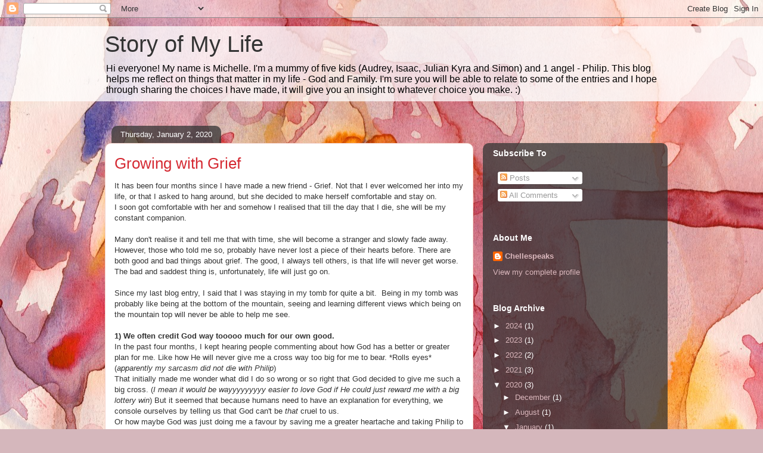

--- FILE ---
content_type: text/html; charset=UTF-8
request_url: https://chellelifestory.blogspot.com/b/stats?style=BLACK_TRANSPARENT&timeRange=ALL_TIME&token=APq4FmBrFvxq7da3vjvyQuUX2tHSA_Vzv8GUwNo5KNjYBrhBWg2oPKfHq4DgXLrqM5ZQWPjZgn82wrHTPMQ_YSyt7fhdpE-IPw
body_size: -11
content:
{"total":111606,"sparklineOptions":{"backgroundColor":{"fillOpacity":0.1,"fill":"#000000"},"series":[{"areaOpacity":0.3,"color":"#202020"}]},"sparklineData":[[0,21],[1,15],[2,22],[3,46],[4,51],[5,92],[6,95],[7,90],[8,88],[9,18],[10,12],[11,10],[12,18],[13,10],[14,15],[15,17],[16,22],[17,20],[18,83],[19,35],[20,28],[21,61],[22,13],[23,11],[24,22],[25,35],[26,16],[27,8],[28,21],[29,5]],"nextTickMs":3600000}

--- FILE ---
content_type: text/html; charset=utf-8
request_url: https://www.google.com/recaptcha/api2/aframe
body_size: 265
content:
<!DOCTYPE HTML><html><head><meta http-equiv="content-type" content="text/html; charset=UTF-8"></head><body><script nonce="ry39l9zrbwrm-XdCkCvCtg">/** Anti-fraud and anti-abuse applications only. See google.com/recaptcha */ try{var clients={'sodar':'https://pagead2.googlesyndication.com/pagead/sodar?'};window.addEventListener("message",function(a){try{if(a.source===window.parent){var b=JSON.parse(a.data);var c=clients[b['id']];if(c){var d=document.createElement('img');d.src=c+b['params']+'&rc='+(localStorage.getItem("rc::a")?sessionStorage.getItem("rc::b"):"");window.document.body.appendChild(d);sessionStorage.setItem("rc::e",parseInt(sessionStorage.getItem("rc::e")||0)+1);localStorage.setItem("rc::h",'1769958736936');}}}catch(b){}});window.parent.postMessage("_grecaptcha_ready", "*");}catch(b){}</script></body></html>